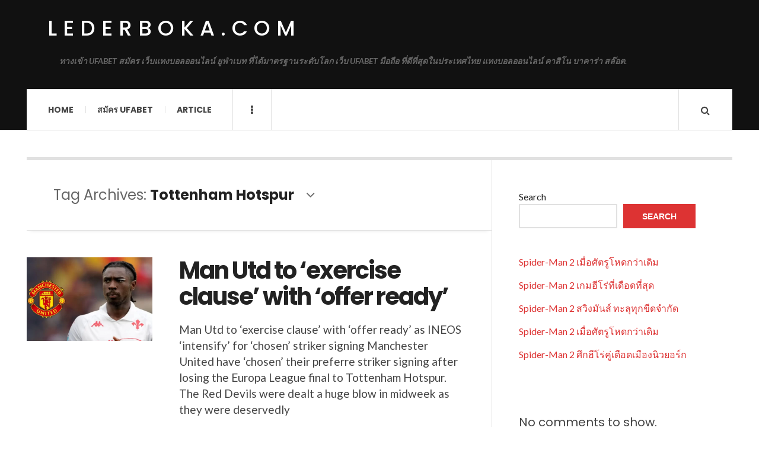

--- FILE ---
content_type: text/html; charset=UTF-8
request_url: https://lederboka.com/tag/tottenham-hotspur/
body_size: 13137
content:

<!DOCTYPE html>
<html lang="en-US">
<head>
	<meta charset="UTF-8" />
	<meta name="viewport" content="width=device-width, initial-scale=1" />
    <link rel="pingback" href="https://lederboka.com/xmlrpc.php" />
    <meta name='robots' content='index, follow, max-image-preview:large, max-snippet:-1, max-video-preview:-1' />

	<!-- This site is optimized with the Yoast SEO plugin v24.6 - https://yoast.com/wordpress/plugins/seo/ -->
	<title>Tottenham Hotspur Archives - lederboka.com</title>
	<link rel="canonical" href="https://lederboka.com/tag/tottenham-hotspur/" />
	<meta property="og:locale" content="en_US" />
	<meta property="og:type" content="article" />
	<meta property="og:title" content="Tottenham Hotspur Archives - lederboka.com" />
	<meta property="og:url" content="https://lederboka.com/tag/tottenham-hotspur/" />
	<meta property="og:site_name" content="lederboka.com" />
	<meta name="twitter:card" content="summary_large_image" />
	<script type="application/ld+json" class="yoast-schema-graph">{"@context":"https://schema.org","@graph":[{"@type":"CollectionPage","@id":"https://lederboka.com/tag/tottenham-hotspur/","url":"https://lederboka.com/tag/tottenham-hotspur/","name":"Tottenham Hotspur Archives - lederboka.com","isPartOf":{"@id":"https://lederboka.com/#website"},"primaryImageOfPage":{"@id":"https://lederboka.com/tag/tottenham-hotspur/#primaryimage"},"image":{"@id":"https://lederboka.com/tag/tottenham-hotspur/#primaryimage"},"thumbnailUrl":"https://lederboka.com/wp-content/uploads/2025/07/4.Man-Utd.webp","breadcrumb":{"@id":"https://lederboka.com/tag/tottenham-hotspur/#breadcrumb"},"inLanguage":"en-US"},{"@type":"ImageObject","inLanguage":"en-US","@id":"https://lederboka.com/tag/tottenham-hotspur/#primaryimage","url":"https://lederboka.com/wp-content/uploads/2025/07/4.Man-Utd.webp","contentUrl":"https://lederboka.com/wp-content/uploads/2025/07/4.Man-Utd.webp","width":1320,"height":742},{"@type":"BreadcrumbList","@id":"https://lederboka.com/tag/tottenham-hotspur/#breadcrumb","itemListElement":[{"@type":"ListItem","position":1,"name":"Home","item":"https://lederboka.com/"},{"@type":"ListItem","position":2,"name":"Tottenham Hotspur"}]},{"@type":"WebSite","@id":"https://lederboka.com/#website","url":"https://lederboka.com/","name":"lederboka.com","description":"ทางเข้า UFABET สมัคร เว็บแทงบอลออนไลน์ ยูฟ่าเบท ที่ได้มาตรฐานระดับโลก เว็บ UFABET มือถือ ที่ดีที่สุดในประเทศไทย แทงบอลออนไลน์ คาสิโน บาคาร่า สล๊อต.","potentialAction":[{"@type":"SearchAction","target":{"@type":"EntryPoint","urlTemplate":"https://lederboka.com/?s={search_term_string}"},"query-input":{"@type":"PropertyValueSpecification","valueRequired":true,"valueName":"search_term_string"}}],"inLanguage":"en-US"}]}</script>
	<!-- / Yoast SEO plugin. -->


<link rel='dns-prefetch' href='//fonts.googleapis.com' />
<link rel="alternate" type="application/rss+xml" title="lederboka.com &raquo; Feed" href="https://lederboka.com/feed/" />
<link rel="alternate" type="application/rss+xml" title="lederboka.com &raquo; Comments Feed" href="https://lederboka.com/comments/feed/" />
<link rel="alternate" type="application/rss+xml" title="lederboka.com &raquo; Tottenham Hotspur Tag Feed" href="https://lederboka.com/tag/tottenham-hotspur/feed/" />
<style id='wp-img-auto-sizes-contain-inline-css' type='text/css'>
img:is([sizes=auto i],[sizes^="auto," i]){contain-intrinsic-size:3000px 1500px}
/*# sourceURL=wp-img-auto-sizes-contain-inline-css */
</style>
<style id='wp-emoji-styles-inline-css' type='text/css'>

	img.wp-smiley, img.emoji {
		display: inline !important;
		border: none !important;
		box-shadow: none !important;
		height: 1em !important;
		width: 1em !important;
		margin: 0 0.07em !important;
		vertical-align: -0.1em !important;
		background: none !important;
		padding: 0 !important;
	}
/*# sourceURL=wp-emoji-styles-inline-css */
</style>
<style id='wp-block-library-inline-css' type='text/css'>
:root{--wp-block-synced-color:#7a00df;--wp-block-synced-color--rgb:122,0,223;--wp-bound-block-color:var(--wp-block-synced-color);--wp-editor-canvas-background:#ddd;--wp-admin-theme-color:#007cba;--wp-admin-theme-color--rgb:0,124,186;--wp-admin-theme-color-darker-10:#006ba1;--wp-admin-theme-color-darker-10--rgb:0,107,160.5;--wp-admin-theme-color-darker-20:#005a87;--wp-admin-theme-color-darker-20--rgb:0,90,135;--wp-admin-border-width-focus:2px}@media (min-resolution:192dpi){:root{--wp-admin-border-width-focus:1.5px}}.wp-element-button{cursor:pointer}:root .has-very-light-gray-background-color{background-color:#eee}:root .has-very-dark-gray-background-color{background-color:#313131}:root .has-very-light-gray-color{color:#eee}:root .has-very-dark-gray-color{color:#313131}:root .has-vivid-green-cyan-to-vivid-cyan-blue-gradient-background{background:linear-gradient(135deg,#00d084,#0693e3)}:root .has-purple-crush-gradient-background{background:linear-gradient(135deg,#34e2e4,#4721fb 50%,#ab1dfe)}:root .has-hazy-dawn-gradient-background{background:linear-gradient(135deg,#faaca8,#dad0ec)}:root .has-subdued-olive-gradient-background{background:linear-gradient(135deg,#fafae1,#67a671)}:root .has-atomic-cream-gradient-background{background:linear-gradient(135deg,#fdd79a,#004a59)}:root .has-nightshade-gradient-background{background:linear-gradient(135deg,#330968,#31cdcf)}:root .has-midnight-gradient-background{background:linear-gradient(135deg,#020381,#2874fc)}:root{--wp--preset--font-size--normal:16px;--wp--preset--font-size--huge:42px}.has-regular-font-size{font-size:1em}.has-larger-font-size{font-size:2.625em}.has-normal-font-size{font-size:var(--wp--preset--font-size--normal)}.has-huge-font-size{font-size:var(--wp--preset--font-size--huge)}.has-text-align-center{text-align:center}.has-text-align-left{text-align:left}.has-text-align-right{text-align:right}.has-fit-text{white-space:nowrap!important}#end-resizable-editor-section{display:none}.aligncenter{clear:both}.items-justified-left{justify-content:flex-start}.items-justified-center{justify-content:center}.items-justified-right{justify-content:flex-end}.items-justified-space-between{justify-content:space-between}.screen-reader-text{border:0;clip-path:inset(50%);height:1px;margin:-1px;overflow:hidden;padding:0;position:absolute;width:1px;word-wrap:normal!important}.screen-reader-text:focus{background-color:#ddd;clip-path:none;color:#444;display:block;font-size:1em;height:auto;left:5px;line-height:normal;padding:15px 23px 14px;text-decoration:none;top:5px;width:auto;z-index:100000}html :where(.has-border-color){border-style:solid}html :where([style*=border-top-color]){border-top-style:solid}html :where([style*=border-right-color]){border-right-style:solid}html :where([style*=border-bottom-color]){border-bottom-style:solid}html :where([style*=border-left-color]){border-left-style:solid}html :where([style*=border-width]){border-style:solid}html :where([style*=border-top-width]){border-top-style:solid}html :where([style*=border-right-width]){border-right-style:solid}html :where([style*=border-bottom-width]){border-bottom-style:solid}html :where([style*=border-left-width]){border-left-style:solid}html :where(img[class*=wp-image-]){height:auto;max-width:100%}:where(figure){margin:0 0 1em}html :where(.is-position-sticky){--wp-admin--admin-bar--position-offset:var(--wp-admin--admin-bar--height,0px)}@media screen and (max-width:600px){html :where(.is-position-sticky){--wp-admin--admin-bar--position-offset:0px}}

/*# sourceURL=wp-block-library-inline-css */
</style><style id='wp-block-heading-inline-css' type='text/css'>
h1:where(.wp-block-heading).has-background,h2:where(.wp-block-heading).has-background,h3:where(.wp-block-heading).has-background,h4:where(.wp-block-heading).has-background,h5:where(.wp-block-heading).has-background,h6:where(.wp-block-heading).has-background{padding:1.25em 2.375em}h1.has-text-align-left[style*=writing-mode]:where([style*=vertical-lr]),h1.has-text-align-right[style*=writing-mode]:where([style*=vertical-rl]),h2.has-text-align-left[style*=writing-mode]:where([style*=vertical-lr]),h2.has-text-align-right[style*=writing-mode]:where([style*=vertical-rl]),h3.has-text-align-left[style*=writing-mode]:where([style*=vertical-lr]),h3.has-text-align-right[style*=writing-mode]:where([style*=vertical-rl]),h4.has-text-align-left[style*=writing-mode]:where([style*=vertical-lr]),h4.has-text-align-right[style*=writing-mode]:where([style*=vertical-rl]),h5.has-text-align-left[style*=writing-mode]:where([style*=vertical-lr]),h5.has-text-align-right[style*=writing-mode]:where([style*=vertical-rl]),h6.has-text-align-left[style*=writing-mode]:where([style*=vertical-lr]),h6.has-text-align-right[style*=writing-mode]:where([style*=vertical-rl]){rotate:180deg}
/*# sourceURL=https://lederboka.com/wp-includes/blocks/heading/style.min.css */
</style>
<style id='wp-block-latest-comments-inline-css' type='text/css'>
ol.wp-block-latest-comments{box-sizing:border-box;margin-left:0}:where(.wp-block-latest-comments:not([style*=line-height] .wp-block-latest-comments__comment)){line-height:1.1}:where(.wp-block-latest-comments:not([style*=line-height] .wp-block-latest-comments__comment-excerpt p)){line-height:1.8}.has-dates :where(.wp-block-latest-comments:not([style*=line-height])),.has-excerpts :where(.wp-block-latest-comments:not([style*=line-height])){line-height:1.5}.wp-block-latest-comments .wp-block-latest-comments{padding-left:0}.wp-block-latest-comments__comment{list-style:none;margin-bottom:1em}.has-avatars .wp-block-latest-comments__comment{list-style:none;min-height:2.25em}.has-avatars .wp-block-latest-comments__comment .wp-block-latest-comments__comment-excerpt,.has-avatars .wp-block-latest-comments__comment .wp-block-latest-comments__comment-meta{margin-left:3.25em}.wp-block-latest-comments__comment-excerpt p{font-size:.875em;margin:.36em 0 1.4em}.wp-block-latest-comments__comment-date{display:block;font-size:.75em}.wp-block-latest-comments .avatar,.wp-block-latest-comments__comment-avatar{border-radius:1.5em;display:block;float:left;height:2.5em;margin-right:.75em;width:2.5em}.wp-block-latest-comments[class*=-font-size] a,.wp-block-latest-comments[style*=font-size] a{font-size:inherit}
/*# sourceURL=https://lederboka.com/wp-includes/blocks/latest-comments/style.min.css */
</style>
<style id='wp-block-latest-posts-inline-css' type='text/css'>
.wp-block-latest-posts{box-sizing:border-box}.wp-block-latest-posts.alignleft{margin-right:2em}.wp-block-latest-posts.alignright{margin-left:2em}.wp-block-latest-posts.wp-block-latest-posts__list{list-style:none}.wp-block-latest-posts.wp-block-latest-posts__list li{clear:both;overflow-wrap:break-word}.wp-block-latest-posts.is-grid{display:flex;flex-wrap:wrap}.wp-block-latest-posts.is-grid li{margin:0 1.25em 1.25em 0;width:100%}@media (min-width:600px){.wp-block-latest-posts.columns-2 li{width:calc(50% - .625em)}.wp-block-latest-posts.columns-2 li:nth-child(2n){margin-right:0}.wp-block-latest-posts.columns-3 li{width:calc(33.33333% - .83333em)}.wp-block-latest-posts.columns-3 li:nth-child(3n){margin-right:0}.wp-block-latest-posts.columns-4 li{width:calc(25% - .9375em)}.wp-block-latest-posts.columns-4 li:nth-child(4n){margin-right:0}.wp-block-latest-posts.columns-5 li{width:calc(20% - 1em)}.wp-block-latest-posts.columns-5 li:nth-child(5n){margin-right:0}.wp-block-latest-posts.columns-6 li{width:calc(16.66667% - 1.04167em)}.wp-block-latest-posts.columns-6 li:nth-child(6n){margin-right:0}}:root :where(.wp-block-latest-posts.is-grid){padding:0}:root :where(.wp-block-latest-posts.wp-block-latest-posts__list){padding-left:0}.wp-block-latest-posts__post-author,.wp-block-latest-posts__post-date{display:block;font-size:.8125em}.wp-block-latest-posts__post-excerpt,.wp-block-latest-posts__post-full-content{margin-bottom:1em;margin-top:.5em}.wp-block-latest-posts__featured-image a{display:inline-block}.wp-block-latest-posts__featured-image img{height:auto;max-width:100%;width:auto}.wp-block-latest-posts__featured-image.alignleft{float:left;margin-right:1em}.wp-block-latest-posts__featured-image.alignright{float:right;margin-left:1em}.wp-block-latest-posts__featured-image.aligncenter{margin-bottom:1em;text-align:center}
/*# sourceURL=https://lederboka.com/wp-includes/blocks/latest-posts/style.min.css */
</style>
<style id='wp-block-search-inline-css' type='text/css'>
.wp-block-search__button{margin-left:10px;word-break:normal}.wp-block-search__button.has-icon{line-height:0}.wp-block-search__button svg{height:1.25em;min-height:24px;min-width:24px;width:1.25em;fill:currentColor;vertical-align:text-bottom}:where(.wp-block-search__button){border:1px solid #ccc;padding:6px 10px}.wp-block-search__inside-wrapper{display:flex;flex:auto;flex-wrap:nowrap;max-width:100%}.wp-block-search__label{width:100%}.wp-block-search.wp-block-search__button-only .wp-block-search__button{box-sizing:border-box;display:flex;flex-shrink:0;justify-content:center;margin-left:0;max-width:100%}.wp-block-search.wp-block-search__button-only .wp-block-search__inside-wrapper{min-width:0!important;transition-property:width}.wp-block-search.wp-block-search__button-only .wp-block-search__input{flex-basis:100%;transition-duration:.3s}.wp-block-search.wp-block-search__button-only.wp-block-search__searchfield-hidden,.wp-block-search.wp-block-search__button-only.wp-block-search__searchfield-hidden .wp-block-search__inside-wrapper{overflow:hidden}.wp-block-search.wp-block-search__button-only.wp-block-search__searchfield-hidden .wp-block-search__input{border-left-width:0!important;border-right-width:0!important;flex-basis:0;flex-grow:0;margin:0;min-width:0!important;padding-left:0!important;padding-right:0!important;width:0!important}:where(.wp-block-search__input){appearance:none;border:1px solid #949494;flex-grow:1;font-family:inherit;font-size:inherit;font-style:inherit;font-weight:inherit;letter-spacing:inherit;line-height:inherit;margin-left:0;margin-right:0;min-width:3rem;padding:8px;text-decoration:unset!important;text-transform:inherit}:where(.wp-block-search__button-inside .wp-block-search__inside-wrapper){background-color:#fff;border:1px solid #949494;box-sizing:border-box;padding:4px}:where(.wp-block-search__button-inside .wp-block-search__inside-wrapper) .wp-block-search__input{border:none;border-radius:0;padding:0 4px}:where(.wp-block-search__button-inside .wp-block-search__inside-wrapper) .wp-block-search__input:focus{outline:none}:where(.wp-block-search__button-inside .wp-block-search__inside-wrapper) :where(.wp-block-search__button){padding:4px 8px}.wp-block-search.aligncenter .wp-block-search__inside-wrapper{margin:auto}.wp-block[data-align=right] .wp-block-search.wp-block-search__button-only .wp-block-search__inside-wrapper{float:right}
/*# sourceURL=https://lederboka.com/wp-includes/blocks/search/style.min.css */
</style>
<style id='wp-block-tag-cloud-inline-css' type='text/css'>
.wp-block-tag-cloud{box-sizing:border-box}.wp-block-tag-cloud.aligncenter{justify-content:center;text-align:center}.wp-block-tag-cloud a{display:inline-block;margin-right:5px}.wp-block-tag-cloud span{display:inline-block;margin-left:5px;text-decoration:none}:root :where(.wp-block-tag-cloud.is-style-outline){display:flex;flex-wrap:wrap;gap:1ch}:root :where(.wp-block-tag-cloud.is-style-outline a){border:1px solid;font-size:unset!important;margin-right:0;padding:1ch 2ch;text-decoration:none!important}
/*# sourceURL=https://lederboka.com/wp-includes/blocks/tag-cloud/style.min.css */
</style>
<style id='wp-block-group-inline-css' type='text/css'>
.wp-block-group{box-sizing:border-box}:where(.wp-block-group.wp-block-group-is-layout-constrained){position:relative}
/*# sourceURL=https://lederboka.com/wp-includes/blocks/group/style.min.css */
</style>
<style id='wp-block-paragraph-inline-css' type='text/css'>
.is-small-text{font-size:.875em}.is-regular-text{font-size:1em}.is-large-text{font-size:2.25em}.is-larger-text{font-size:3em}.has-drop-cap:not(:focus):first-letter{float:left;font-size:8.4em;font-style:normal;font-weight:100;line-height:.68;margin:.05em .1em 0 0;text-transform:uppercase}body.rtl .has-drop-cap:not(:focus):first-letter{float:none;margin-left:.1em}p.has-drop-cap.has-background{overflow:hidden}:root :where(p.has-background){padding:1.25em 2.375em}:where(p.has-text-color:not(.has-link-color)) a{color:inherit}p.has-text-align-left[style*="writing-mode:vertical-lr"],p.has-text-align-right[style*="writing-mode:vertical-rl"]{rotate:180deg}
/*# sourceURL=https://lederboka.com/wp-includes/blocks/paragraph/style.min.css */
</style>
<style id='global-styles-inline-css' type='text/css'>
:root{--wp--preset--aspect-ratio--square: 1;--wp--preset--aspect-ratio--4-3: 4/3;--wp--preset--aspect-ratio--3-4: 3/4;--wp--preset--aspect-ratio--3-2: 3/2;--wp--preset--aspect-ratio--2-3: 2/3;--wp--preset--aspect-ratio--16-9: 16/9;--wp--preset--aspect-ratio--9-16: 9/16;--wp--preset--color--black: #000000;--wp--preset--color--cyan-bluish-gray: #abb8c3;--wp--preset--color--white: #ffffff;--wp--preset--color--pale-pink: #f78da7;--wp--preset--color--vivid-red: #cf2e2e;--wp--preset--color--luminous-vivid-orange: #ff6900;--wp--preset--color--luminous-vivid-amber: #fcb900;--wp--preset--color--light-green-cyan: #7bdcb5;--wp--preset--color--vivid-green-cyan: #00d084;--wp--preset--color--pale-cyan-blue: #8ed1fc;--wp--preset--color--vivid-cyan-blue: #0693e3;--wp--preset--color--vivid-purple: #9b51e0;--wp--preset--gradient--vivid-cyan-blue-to-vivid-purple: linear-gradient(135deg,rgb(6,147,227) 0%,rgb(155,81,224) 100%);--wp--preset--gradient--light-green-cyan-to-vivid-green-cyan: linear-gradient(135deg,rgb(122,220,180) 0%,rgb(0,208,130) 100%);--wp--preset--gradient--luminous-vivid-amber-to-luminous-vivid-orange: linear-gradient(135deg,rgb(252,185,0) 0%,rgb(255,105,0) 100%);--wp--preset--gradient--luminous-vivid-orange-to-vivid-red: linear-gradient(135deg,rgb(255,105,0) 0%,rgb(207,46,46) 100%);--wp--preset--gradient--very-light-gray-to-cyan-bluish-gray: linear-gradient(135deg,rgb(238,238,238) 0%,rgb(169,184,195) 100%);--wp--preset--gradient--cool-to-warm-spectrum: linear-gradient(135deg,rgb(74,234,220) 0%,rgb(151,120,209) 20%,rgb(207,42,186) 40%,rgb(238,44,130) 60%,rgb(251,105,98) 80%,rgb(254,248,76) 100%);--wp--preset--gradient--blush-light-purple: linear-gradient(135deg,rgb(255,206,236) 0%,rgb(152,150,240) 100%);--wp--preset--gradient--blush-bordeaux: linear-gradient(135deg,rgb(254,205,165) 0%,rgb(254,45,45) 50%,rgb(107,0,62) 100%);--wp--preset--gradient--luminous-dusk: linear-gradient(135deg,rgb(255,203,112) 0%,rgb(199,81,192) 50%,rgb(65,88,208) 100%);--wp--preset--gradient--pale-ocean: linear-gradient(135deg,rgb(255,245,203) 0%,rgb(182,227,212) 50%,rgb(51,167,181) 100%);--wp--preset--gradient--electric-grass: linear-gradient(135deg,rgb(202,248,128) 0%,rgb(113,206,126) 100%);--wp--preset--gradient--midnight: linear-gradient(135deg,rgb(2,3,129) 0%,rgb(40,116,252) 100%);--wp--preset--font-size--small: 13px;--wp--preset--font-size--medium: 20px;--wp--preset--font-size--large: 36px;--wp--preset--font-size--x-large: 42px;--wp--preset--spacing--20: 0.44rem;--wp--preset--spacing--30: 0.67rem;--wp--preset--spacing--40: 1rem;--wp--preset--spacing--50: 1.5rem;--wp--preset--spacing--60: 2.25rem;--wp--preset--spacing--70: 3.38rem;--wp--preset--spacing--80: 5.06rem;--wp--preset--shadow--natural: 6px 6px 9px rgba(0, 0, 0, 0.2);--wp--preset--shadow--deep: 12px 12px 50px rgba(0, 0, 0, 0.4);--wp--preset--shadow--sharp: 6px 6px 0px rgba(0, 0, 0, 0.2);--wp--preset--shadow--outlined: 6px 6px 0px -3px rgb(255, 255, 255), 6px 6px rgb(0, 0, 0);--wp--preset--shadow--crisp: 6px 6px 0px rgb(0, 0, 0);}:where(.is-layout-flex){gap: 0.5em;}:where(.is-layout-grid){gap: 0.5em;}body .is-layout-flex{display: flex;}.is-layout-flex{flex-wrap: wrap;align-items: center;}.is-layout-flex > :is(*, div){margin: 0;}body .is-layout-grid{display: grid;}.is-layout-grid > :is(*, div){margin: 0;}:where(.wp-block-columns.is-layout-flex){gap: 2em;}:where(.wp-block-columns.is-layout-grid){gap: 2em;}:where(.wp-block-post-template.is-layout-flex){gap: 1.25em;}:where(.wp-block-post-template.is-layout-grid){gap: 1.25em;}.has-black-color{color: var(--wp--preset--color--black) !important;}.has-cyan-bluish-gray-color{color: var(--wp--preset--color--cyan-bluish-gray) !important;}.has-white-color{color: var(--wp--preset--color--white) !important;}.has-pale-pink-color{color: var(--wp--preset--color--pale-pink) !important;}.has-vivid-red-color{color: var(--wp--preset--color--vivid-red) !important;}.has-luminous-vivid-orange-color{color: var(--wp--preset--color--luminous-vivid-orange) !important;}.has-luminous-vivid-amber-color{color: var(--wp--preset--color--luminous-vivid-amber) !important;}.has-light-green-cyan-color{color: var(--wp--preset--color--light-green-cyan) !important;}.has-vivid-green-cyan-color{color: var(--wp--preset--color--vivid-green-cyan) !important;}.has-pale-cyan-blue-color{color: var(--wp--preset--color--pale-cyan-blue) !important;}.has-vivid-cyan-blue-color{color: var(--wp--preset--color--vivid-cyan-blue) !important;}.has-vivid-purple-color{color: var(--wp--preset--color--vivid-purple) !important;}.has-black-background-color{background-color: var(--wp--preset--color--black) !important;}.has-cyan-bluish-gray-background-color{background-color: var(--wp--preset--color--cyan-bluish-gray) !important;}.has-white-background-color{background-color: var(--wp--preset--color--white) !important;}.has-pale-pink-background-color{background-color: var(--wp--preset--color--pale-pink) !important;}.has-vivid-red-background-color{background-color: var(--wp--preset--color--vivid-red) !important;}.has-luminous-vivid-orange-background-color{background-color: var(--wp--preset--color--luminous-vivid-orange) !important;}.has-luminous-vivid-amber-background-color{background-color: var(--wp--preset--color--luminous-vivid-amber) !important;}.has-light-green-cyan-background-color{background-color: var(--wp--preset--color--light-green-cyan) !important;}.has-vivid-green-cyan-background-color{background-color: var(--wp--preset--color--vivid-green-cyan) !important;}.has-pale-cyan-blue-background-color{background-color: var(--wp--preset--color--pale-cyan-blue) !important;}.has-vivid-cyan-blue-background-color{background-color: var(--wp--preset--color--vivid-cyan-blue) !important;}.has-vivid-purple-background-color{background-color: var(--wp--preset--color--vivid-purple) !important;}.has-black-border-color{border-color: var(--wp--preset--color--black) !important;}.has-cyan-bluish-gray-border-color{border-color: var(--wp--preset--color--cyan-bluish-gray) !important;}.has-white-border-color{border-color: var(--wp--preset--color--white) !important;}.has-pale-pink-border-color{border-color: var(--wp--preset--color--pale-pink) !important;}.has-vivid-red-border-color{border-color: var(--wp--preset--color--vivid-red) !important;}.has-luminous-vivid-orange-border-color{border-color: var(--wp--preset--color--luminous-vivid-orange) !important;}.has-luminous-vivid-amber-border-color{border-color: var(--wp--preset--color--luminous-vivid-amber) !important;}.has-light-green-cyan-border-color{border-color: var(--wp--preset--color--light-green-cyan) !important;}.has-vivid-green-cyan-border-color{border-color: var(--wp--preset--color--vivid-green-cyan) !important;}.has-pale-cyan-blue-border-color{border-color: var(--wp--preset--color--pale-cyan-blue) !important;}.has-vivid-cyan-blue-border-color{border-color: var(--wp--preset--color--vivid-cyan-blue) !important;}.has-vivid-purple-border-color{border-color: var(--wp--preset--color--vivid-purple) !important;}.has-vivid-cyan-blue-to-vivid-purple-gradient-background{background: var(--wp--preset--gradient--vivid-cyan-blue-to-vivid-purple) !important;}.has-light-green-cyan-to-vivid-green-cyan-gradient-background{background: var(--wp--preset--gradient--light-green-cyan-to-vivid-green-cyan) !important;}.has-luminous-vivid-amber-to-luminous-vivid-orange-gradient-background{background: var(--wp--preset--gradient--luminous-vivid-amber-to-luminous-vivid-orange) !important;}.has-luminous-vivid-orange-to-vivid-red-gradient-background{background: var(--wp--preset--gradient--luminous-vivid-orange-to-vivid-red) !important;}.has-very-light-gray-to-cyan-bluish-gray-gradient-background{background: var(--wp--preset--gradient--very-light-gray-to-cyan-bluish-gray) !important;}.has-cool-to-warm-spectrum-gradient-background{background: var(--wp--preset--gradient--cool-to-warm-spectrum) !important;}.has-blush-light-purple-gradient-background{background: var(--wp--preset--gradient--blush-light-purple) !important;}.has-blush-bordeaux-gradient-background{background: var(--wp--preset--gradient--blush-bordeaux) !important;}.has-luminous-dusk-gradient-background{background: var(--wp--preset--gradient--luminous-dusk) !important;}.has-pale-ocean-gradient-background{background: var(--wp--preset--gradient--pale-ocean) !important;}.has-electric-grass-gradient-background{background: var(--wp--preset--gradient--electric-grass) !important;}.has-midnight-gradient-background{background: var(--wp--preset--gradient--midnight) !important;}.has-small-font-size{font-size: var(--wp--preset--font-size--small) !important;}.has-medium-font-size{font-size: var(--wp--preset--font-size--medium) !important;}.has-large-font-size{font-size: var(--wp--preset--font-size--large) !important;}.has-x-large-font-size{font-size: var(--wp--preset--font-size--x-large) !important;}
/*# sourceURL=global-styles-inline-css */
</style>

<style id='classic-theme-styles-inline-css' type='text/css'>
/*! This file is auto-generated */
.wp-block-button__link{color:#fff;background-color:#32373c;border-radius:9999px;box-shadow:none;text-decoration:none;padding:calc(.667em + 2px) calc(1.333em + 2px);font-size:1.125em}.wp-block-file__button{background:#32373c;color:#fff;text-decoration:none}
/*# sourceURL=/wp-includes/css/classic-themes.min.css */
</style>
<style id='akismet-widget-style-inline-css' type='text/css'>

			.a-stats {
				--akismet-color-mid-green: #357b49;
				--akismet-color-white: #fff;
				--akismet-color-light-grey: #f6f7f7;

				max-width: 350px;
				width: auto;
			}

			.a-stats * {
				all: unset;
				box-sizing: border-box;
			}

			.a-stats strong {
				font-weight: 600;
			}

			.a-stats a.a-stats__link,
			.a-stats a.a-stats__link:visited,
			.a-stats a.a-stats__link:active {
				background: var(--akismet-color-mid-green);
				border: none;
				box-shadow: none;
				border-radius: 8px;
				color: var(--akismet-color-white);
				cursor: pointer;
				display: block;
				font-family: -apple-system, BlinkMacSystemFont, 'Segoe UI', 'Roboto', 'Oxygen-Sans', 'Ubuntu', 'Cantarell', 'Helvetica Neue', sans-serif;
				font-weight: 500;
				padding: 12px;
				text-align: center;
				text-decoration: none;
				transition: all 0.2s ease;
			}

			/* Extra specificity to deal with TwentyTwentyOne focus style */
			.widget .a-stats a.a-stats__link:focus {
				background: var(--akismet-color-mid-green);
				color: var(--akismet-color-white);
				text-decoration: none;
			}

			.a-stats a.a-stats__link:hover {
				filter: brightness(110%);
				box-shadow: 0 4px 12px rgba(0, 0, 0, 0.06), 0 0 2px rgba(0, 0, 0, 0.16);
			}

			.a-stats .count {
				color: var(--akismet-color-white);
				display: block;
				font-size: 1.5em;
				line-height: 1.4;
				padding: 0 13px;
				white-space: nowrap;
			}
		
/*# sourceURL=akismet-widget-style-inline-css */
</style>
<link rel='stylesheet' id='ac_style-css' href='https://lederboka.com/wp-content/themes/justwrite/style.css?ver=2.0.3.6' type='text/css' media='all' />
<link rel='stylesheet' id='ac_icons-css' href='https://lederboka.com/wp-content/themes/justwrite/assets/icons/css/font-awesome.min.css?ver=4.7.0' type='text/css' media='all' />
<link rel='stylesheet' id='ac_webfonts_style5-css' href='//fonts.googleapis.com/css?family=Poppins%3A400%2C500%2C700%7CLato%3A400%2C700%2C900%2C400italic%2C700italic' type='text/css' media='all' />
<link rel='stylesheet' id='ac_webfonts_selected-style5-css' href='https://lederboka.com/wp-content/themes/justwrite/assets/css/font-style5.css' type='text/css' media='all' />
<script type="text/javascript" src="https://lederboka.com/wp-includes/js/jquery/jquery.min.js?ver=3.7.1" id="jquery-core-js"></script>
<script type="text/javascript" src="https://lederboka.com/wp-includes/js/jquery/jquery-migrate.min.js?ver=3.4.1" id="jquery-migrate-js"></script>
<script type="text/javascript" src="https://lederboka.com/wp-content/themes/justwrite/assets/js/html5.js?ver=3.7.0" id="ac_js_html5-js"></script>
<link rel="https://api.w.org/" href="https://lederboka.com/wp-json/" /><link rel="alternate" title="JSON" type="application/json" href="https://lederboka.com/wp-json/wp/v2/tags/8" /><link rel="EditURI" type="application/rsd+xml" title="RSD" href="https://lederboka.com/xmlrpc.php?rsd" />
<meta name="generator" content="WordPress 6.9" />
      <!-- Customizer - Saved Styles-->
      <style type="text/css">
						
			</style><!-- END Customizer - Saved Styles -->
	</head>

<body class="archive tag tag-tottenham-hotspur tag-8 wp-theme-justwrite">

<header id="main-header" class="header-wrap">

<div class="wrap">

	<div class="top logo-text clearfix">
    
    	<div class="logo logo-text">
        	<a href="https://lederboka.com" title="lederboka.com" class="logo-contents logo-text">lederboka.com</a>
                        <h2 class="description">ทางเข้า UFABET สมัคร เว็บแทงบอลออนไลน์ ยูฟ่าเบท ที่ได้มาตรฐานระดับโลก เว็บ UFABET มือถือ ที่ดีที่สุดในประเทศไทย แทงบอลออนไลน์ คาสิโน บาคาร่า สล๊อต.</h2>
                    </div><!-- END .logo -->
        
                
    </div><!-- END .top -->
    
    
    <nav class="menu-wrap" role="navigation">
		<ul class="menu-main mobile-menu superfish"><li id="menu-item-11" class="menu-item menu-item-type-custom menu-item-object-custom menu-item-home menu-item-11"><a href="https://lederboka.com">Home</a></li>
<li id="menu-item-12" class="menu-item menu-item-type-custom menu-item-object-custom menu-item-12"><a href="https://ufabet999.com">สมัคร ufabet</a></li>
<li id="menu-item-14" class="menu-item menu-item-type-taxonomy menu-item-object-category menu-item-14"><a href="https://lederboka.com/category/article/">Article</a></li>
</ul>        
        <a href="#" class="mobile-menu-button"><i class="fa fa-navicon"></i> </a>
                        <a href="#" class="browse-more" id="browse-more"><i class="fa fa-ellipsis-v"></i> </a>
                        <a href="#" class="search-button"><i class="fa fa-search"></i> </a>
        <ul class="header-social-icons clearfix"><li><a href="https://lederboka.com/feed/" class="social-btn right rss"><i class="fa fa-rss"></i> </a></li></ul><!-- END .header-social-icons -->        
        
        
        <div class="search-wrap nobs">
        	<form role="search" id="header-search" method="get" class="search-form" action="https://lederboka.com/">
            	<input type="submit" class="search-submit" value="Search" />
            	<div class="field-wrap">
					<input type="search" class="search-field" placeholder="type your keywords ..." value="" name="s" title="Search for:" />
				</div>
			</form>
        </div><!-- END .search-wrap -->
        
    </nav><!-- END .menu-wrap -->
    
        
</div><!-- END .wrap -->
</header><!-- END .header-wrap -->


<div class="wrap" id="content-wrap">


<section class="container main-section clearfix">
	
    
<section class="mini-sidebar">
		<header class="browse-by-wrap clearfix">
    	<h2 class="browse-by-title">Browse By</h2>
        <a href="#" class="close-browse-by"><i class="fa fa-times"></i></a>
    </header><!-- END .browse-by -->
    
        
             
	<aside class="side-box">
		<h3 class="sidebar-heading">Archives</h3>
		<nav class="sb-content clearfix">
			<ul class="normal-list">
					<li><a href='https://lederboka.com/2026/01/'>January 2026</a></li>
	<li><a href='https://lederboka.com/2025/12/'>December 2025</a></li>
	<li><a href='https://lederboka.com/2025/11/'>November 2025</a></li>
	<li><a href='https://lederboka.com/2025/10/'>October 2025</a></li>
	<li><a href='https://lederboka.com/2025/09/'>September 2025</a></li>
	<li><a href='https://lederboka.com/2025/08/'>August 2025</a></li>
	<li><a href='https://lederboka.com/2025/07/'>July 2025</a></li>
	<li><a href='https://lederboka.com/2025/05/'>May 2025</a></li>
	<li><a href='https://lederboka.com/2025/03/'>March 2025</a></li>
	<li><a href='https://lederboka.com/2025/01/'>January 2025</a></li>
	<li><a href='https://lederboka.com/2024/12/'>December 2024</a></li>
	<li><a href='https://lederboka.com/2024/09/'>September 2024</a></li>
			</ul>
		</nav><!-- END .sb-content -->
	</aside><!-- END .sidebox -->
    
    <div class="side-box larger">
    		<h3 class="sidebar-heading">Calendar</h3>
            <div class="sb-content clearfix">
            	<table id="wp-calendar" class="wp-calendar-table">
	<caption>January 2026</caption>
	<thead>
	<tr>
		<th scope="col" aria-label="Monday">M</th>
		<th scope="col" aria-label="Tuesday">T</th>
		<th scope="col" aria-label="Wednesday">W</th>
		<th scope="col" aria-label="Thursday">T</th>
		<th scope="col" aria-label="Friday">F</th>
		<th scope="col" aria-label="Saturday">S</th>
		<th scope="col" aria-label="Sunday">S</th>
	</tr>
	</thead>
	<tbody>
	<tr>
		<td colspan="3" class="pad">&nbsp;</td><td>1</td><td>2</td><td>3</td><td>4</td>
	</tr>
	<tr>
		<td>5</td><td>6</td><td>7</td><td>8</td><td>9</td><td>10</td><td>11</td>
	</tr>
	<tr>
		<td>12</td><td>13</td><td>14</td><td><a href="https://lederboka.com/2026/01/15/" aria-label="Posts published on January 15, 2026">15</a></td><td><a href="https://lederboka.com/2026/01/16/" aria-label="Posts published on January 16, 2026">16</a></td><td><a href="https://lederboka.com/2026/01/17/" aria-label="Posts published on January 17, 2026">17</a></td><td><a href="https://lederboka.com/2026/01/18/" aria-label="Posts published on January 18, 2026">18</a></td>
	</tr>
	<tr>
		<td><a href="https://lederboka.com/2026/01/19/" aria-label="Posts published on January 19, 2026">19</a></td><td id="today">20</td><td>21</td><td>22</td><td>23</td><td>24</td><td>25</td>
	</tr>
	<tr>
		<td>26</td><td>27</td><td>28</td><td>29</td><td>30</td><td>31</td>
		<td class="pad" colspan="1">&nbsp;</td>
	</tr>
	</tbody>
	</table><nav aria-label="Previous and next months" class="wp-calendar-nav">
		<span class="wp-calendar-nav-prev"><a href="https://lederboka.com/2025/12/">&laquo; Dec</a></span>
		<span class="pad">&nbsp;</span>
		<span class="wp-calendar-nav-next">&nbsp;</span>
	</nav>		</div><!-- END .sb-content -->
	</div><!-- END .sidebox -->
    
    <div class="wrap-over-1600">
    	<!-- 
        	 If you want to add something in this sidebar please place your code bellow. 
        	 It will show up only when your screen resolution is above 1600 pixels.	
		-->
		
                
    </div><!-- END .wrap-over-1600 -->
    </section><!-- END .mini-sidebar -->

<div class="mini-sidebar-bg"></div>
    
    <div class="wrap-template-1 clearfix">
    
    <section class="content-wrap with-title" role="main">
    
    	<header class="main-page-title">
        	<h1 class="page-title">Tag Archives: <span>Tottenham Hotspur</span><i class="fa fa-angle-down"></i> </h1>
        </header>
    
    	<div class="posts-wrap clearfix">
        
        
<article id="post-304" class="post-template-1 clearfix post-304 post type-post status-publish format-standard has-post-thumbnail hentry category-sportnews-and-football tag-europa-league tag-fa-cup tag-liam-delap tag-man-utd tag-napoli tag-ruben-amorim tag-tottenham-hotspur tag-ufabet tag-viktor-gyokeres">
		<figure class="post-thumbnail">
    	<img width="600" height="400" src="https://lederboka.com/wp-content/uploads/2025/07/4.Man-Utd-600x400.webp" class="attachment-ac-post-thumbnail size-ac-post-thumbnail wp-post-image" alt="" decoding="async" fetchpriority="high" srcset="https://lederboka.com/wp-content/uploads/2025/07/4.Man-Utd-600x400.webp 600w, https://lederboka.com/wp-content/uploads/2025/07/4.Man-Utd-210x140.webp 210w" sizes="(max-width: 600px) 100vw, 600px" />	</figure>
    	<div class="post-content">
    	<h2 class="title"><a href="https://lederboka.com/sportnews-and-football/man-utd-to-exercise-clause-with-offer-ready/" rel="bookmark">Man Utd to ‘exercise clause’ with ‘offer ready’</a></h2>		<p>Man Utd to ‘exercise clause’ with ‘offer ready’ as INEOS ‘intensify’ for ‘chosen’ striker signing Manchester United have ‘chosen’ their preferre striker signing after losing the Europa League final to Tottenham Hotspur. The Red Devils were dealt a huge blow in midweek as they were deservedly</p>
        <footer class="details">
        	<span class="post-small-button left p-read-more" id="share-304-rm">
            	<a href="https://lederboka.com/sportnews-and-football/man-utd-to-exercise-clause-with-offer-ready/" rel="nofollow" title="Read More..."><i class="fa fa-ellipsis-h fa-lg"></i></a>
			</span>
                        <time class="detail left index-post-date" datetime="2025-07-19">Jul 19, 2025</time>
			<span class="detail left index-post-author"><em>by</em> <a href="https://lederboka.com/author/admin/" title="Posts by admin" rel="author">admin</a></span>
			<span class="detail left index-post-category"><em>in</em> <a href="https://lederboka.com/category/sportnews-and-football/" title="View all posts in Sportnews and Football" >Sportnews and Football</a> </span>		</footer><!-- END .details -->
	</div><!-- END .post-content -->
</article><!-- END #post-304 .post-template-1 -->

<article id="post-41" class="post-template-1 clearfix post-41 post type-post status-publish format-standard has-post-thumbnail hentry category-sportnews-and-football tag-harry-kane tag-kane tag-salah tag-son-heung-min tag-the-premier-league tag-tottenham-hotspur">
		<figure class="post-thumbnail">
    	<img width="600" height="400" src="https://lederboka.com/wp-content/uploads/2022/05/1.Son-Heung-min-600x400.webp" class="attachment-ac-post-thumbnail size-ac-post-thumbnail wp-post-image" alt="" decoding="async" srcset="https://lederboka.com/wp-content/uploads/2022/05/1.Son-Heung-min-600x400.webp 600w, https://lederboka.com/wp-content/uploads/2022/05/1.Son-Heung-min-210x140.webp 210w" sizes="(max-width: 600px) 100vw, 600px" />	</figure>
    	<div class="post-content">
    	<h2 class="title"><a href="https://lederboka.com/sportnews-and-football/kane-vows-to-help-son-grab-a-top-scorer-over-salah-in-the-last-two-games/" rel="bookmark">Kane vows to help Son grab a top scorer over Salah in the last two games.</a></h2>		<p>Kane vows to help Son grab a top scorer over Salah in the last two games. Tottenham Hotspur striker Harry Kane has confirmed he is ready to help Son Heung-min score more goals until he overtakes Mohamed Salah to claim the award. The goalscorer went on to</p>
        <footer class="details">
        	<span class="post-small-button left p-read-more" id="share-41-rm">
            	<a href="https://lederboka.com/sportnews-and-football/kane-vows-to-help-son-grab-a-top-scorer-over-salah-in-the-last-two-games/" rel="nofollow" title="Read More..."><i class="fa fa-ellipsis-h fa-lg"></i></a>
			</span>
                        <time class="detail left index-post-date" datetime="2022-05-01">May 01, 2022</time>
			<span class="detail left index-post-author"><em>by</em> <a href="https://lederboka.com/author/admin/" title="Posts by admin" rel="author">admin</a></span>
			<span class="detail left index-post-category"><em>in</em> <a href="https://lederboka.com/category/sportnews-and-football/" title="View all posts in Sportnews and Football" >Sportnews and Football</a> </span>		</footer><!-- END .details -->
	</div><!-- END .post-content -->
</article><!-- END #post-41 .post-template-1 -->
        
        </div><!-- END .posts-wrap -->
        
                
    </section><!-- END .content-wrap -->
    
    
<section class="sidebar clearfix">
	<aside id="block-2" class="side-box clearfix widget widget_block widget_search"><div class="sb-content clearfix"><form role="search" method="get" action="https://lederboka.com/" class="wp-block-search__button-outside wp-block-search__text-button wp-block-search"    ><label class="wp-block-search__label" for="wp-block-search__input-1" >Search</label><div class="wp-block-search__inside-wrapper" ><input class="wp-block-search__input" id="wp-block-search__input-1" placeholder="" value="" type="search" name="s" required /><button aria-label="Search" class="wp-block-search__button wp-element-button" type="submit" >Search</button></div></form></div></aside><!-- END .sidebox .widget --><aside id="block-3" class="side-box clearfix widget widget_block"><div class="sb-content clearfix">
<div class="wp-block-group"><div class="wp-block-group__inner-container is-layout-flow wp-block-group-is-layout-flow"><ul class="wp-block-latest-posts__list wp-block-latest-posts"><li><a class="wp-block-latest-posts__post-title" href="https://lederboka.com/sport-and-game/spider-man-2-%e0%b9%80%e0%b8%a1%e0%b8%b7%e0%b9%88%e0%b8%ad%e0%b8%a8%e0%b8%b1%e0%b8%95%e0%b8%a3%e0%b8%b9%e0%b9%82%e0%b8%ab%e0%b8%94%e0%b8%81%e0%b8%a7%e0%b9%88%e0%b8%b2%e0%b9%80%e0%b8%94%e0%b8%b4-2/">Spider-Man 2 เมื่อศัตรูโหดกว่าเดิม</a></li>
<li><a class="wp-block-latest-posts__post-title" href="https://lederboka.com/sport-and-game/spider-man-2-%e0%b9%80%e0%b8%81%e0%b8%a1%e0%b8%ae%e0%b8%b5%e0%b9%82%e0%b8%a3%e0%b9%88%e0%b8%97%e0%b8%b5%e0%b9%88%e0%b9%80%e0%b8%94%e0%b8%b7%e0%b8%ad%e0%b8%94%e0%b8%97%e0%b8%b5%e0%b9%88%e0%b8%aa/">Spider-Man 2 เกมฮีโร่ที่เดือดที่สุด</a></li>
<li><a class="wp-block-latest-posts__post-title" href="https://lederboka.com/sport-and-game/spider-man-2-%e0%b8%aa%e0%b8%a7%e0%b8%b4%e0%b8%87%e0%b8%a1%e0%b8%b1%e0%b8%99%e0%b8%aa%e0%b9%8c-%e0%b8%97%e0%b8%b0%e0%b8%a5%e0%b8%b8%e0%b8%97%e0%b8%b8%e0%b8%81%e0%b8%82%e0%b8%b5%e0%b8%94%e0%b8%88/">Spider-Man 2 สวิงมันส์ ทะลุทุกขีดจำกัด</a></li>
<li><a class="wp-block-latest-posts__post-title" href="https://lederboka.com/sport-and-game/spider-man-2-%e0%b9%80%e0%b8%a1%e0%b8%b7%e0%b9%88%e0%b8%ad%e0%b8%a8%e0%b8%b1%e0%b8%95%e0%b8%a3%e0%b8%b9%e0%b9%82%e0%b8%ab%e0%b8%94%e0%b8%81%e0%b8%a7%e0%b9%88%e0%b8%b2%e0%b9%80%e0%b8%94%e0%b8%b4/">Spider-Man 2 เมื่อศัตรูโหดกว่าเดิม</a></li>
<li><a class="wp-block-latest-posts__post-title" href="https://lederboka.com/sport-and-game/spider-man-2-%e0%b8%a8%e0%b8%b6%e0%b8%81%e0%b8%ae%e0%b8%b5%e0%b9%82%e0%b8%a3%e0%b9%88%e0%b8%84%e0%b8%b9%e0%b9%88%e0%b9%80%e0%b8%94%e0%b8%b7%e0%b8%ad%e0%b8%94%e0%b9%80%e0%b8%a1%e0%b8%b7%e0%b8%ad/">Spider-Man 2 ศึกฮีโร่คู่เดือดเมืองนิวยอร์ก</a></li>
</ul></div></div>
</div></aside><!-- END .sidebox .widget --><aside id="block-4" class="side-box clearfix widget widget_block"><div class="sb-content clearfix">
<div class="wp-block-group"><div class="wp-block-group__inner-container is-layout-flow wp-block-group-is-layout-flow"><div class="no-comments wp-block-latest-comments">No comments to show.</div></div></div>
</div></aside><!-- END .sidebox .widget --><aside id="block-7" class="side-box clearfix widget widget_block widget_tag_cloud"><div class="sb-content clearfix"><p class="wp-block-tag-cloud"><a href="https://lederboka.com/tag/arsenal/" class="tag-cloud-link tag-link-27 tag-link-position-1" style="font-size: 13.727272727273pt;" aria-label="Arsenal (13 items)">Arsenal</a>
<a href="https://lederboka.com/tag/aston-villa/" class="tag-cloud-link tag-link-52 tag-link-position-2" style="font-size: 9.9090909090909pt;" aria-label="Aston Villa (6 items)">Aston Villa</a>
<a href="https://lederboka.com/tag/baccarat/" class="tag-cloud-link tag-link-80 tag-link-position-3" style="font-size: 12.836363636364pt;" aria-label="Baccarat (11 items)">Baccarat</a>
<a href="https://lederboka.com/tag/bandai-namco/" class="tag-cloud-link tag-link-451 tag-link-position-4" style="font-size: 10.545454545455pt;" aria-label="Bandai Namco (7 items)">Bandai Namco</a>
<a href="https://lederboka.com/tag/barcelona/" class="tag-cloud-link tag-link-102 tag-link-position-5" style="font-size: 11.818181818182pt;" aria-label="Barcelona (9 items)">Barcelona</a>
<a href="https://lederboka.com/tag/benefits/" class="tag-cloud-link tag-link-117 tag-link-position-6" style="font-size: 11.181818181818pt;" aria-label="benefits (8 items)">benefits</a>
<a href="https://lederboka.com/tag/body/" class="tag-cloud-link tag-link-113 tag-link-position-7" style="font-size: 11.181818181818pt;" aria-label="Body (8 items)">Body</a>
<a href="https://lederboka.com/tag/casino/" class="tag-cloud-link tag-link-79 tag-link-position-8" style="font-size: 14.363636363636pt;" aria-label="Casino (15 items)">Casino</a>
<a href="https://lederboka.com/tag/chelsea/" class="tag-cloud-link tag-link-14 tag-link-position-9" style="font-size: 12.327272727273pt;" aria-label="Chelsea (10 items)">Chelsea</a>
<a href="https://lederboka.com/tag/crystal-palace/" class="tag-cloud-link tag-link-37 tag-link-position-10" style="font-size: 9.9090909090909pt;" aria-label="Crystal Palace (6 items)">Crystal Palace</a>
<a href="https://lederboka.com/tag/disease/" class="tag-cloud-link tag-link-122 tag-link-position-11" style="font-size: 9.0181818181818pt;" aria-label="disease (5 items)">disease</a>
<a href="https://lederboka.com/tag/dragon-tiger/" class="tag-cloud-link tag-link-81 tag-link-position-12" style="font-size: 11.181818181818pt;" aria-label="Dragon Tiger (8 items)">Dragon Tiger</a>
<a href="https://lederboka.com/tag/dummy/" class="tag-cloud-link tag-link-76 tag-link-position-13" style="font-size: 10.545454545455pt;" aria-label="dummy (7 items)">dummy</a>
<a href="https://lederboka.com/tag/easymenu/" class="tag-cloud-link tag-link-112 tag-link-position-14" style="font-size: 8pt;" aria-label="easymenu (4 items)">easymenu</a>
<a href="https://lederboka.com/tag/fish-shooting/" class="tag-cloud-link tag-link-84 tag-link-position-15" style="font-size: 12.836363636364pt;" aria-label="Fish Shooting (11 items)">Fish Shooting</a>
<a href="https://lederboka.com/tag/food/" class="tag-cloud-link tag-link-124 tag-link-position-16" style="font-size: 11.818181818182pt;" aria-label="food (9 items)">food</a>
<a href="https://lederboka.com/tag/football/" class="tag-cloud-link tag-link-104 tag-link-position-17" style="font-size: 16.654545454545pt;" aria-label="Football (23 items)">Football</a>
<a href="https://lederboka.com/tag/gamecock/" class="tag-cloud-link tag-link-91 tag-link-position-18" style="font-size: 9.0181818181818pt;" aria-label="gamecock (5 items)">gamecock</a>
<a href="https://lederboka.com/tag/health/" class="tag-cloud-link tag-link-148 tag-link-position-19" style="font-size: 13.218181818182pt;" aria-label="Health (12 items)">Health</a>
<a href="https://lederboka.com/tag/healthy/" class="tag-cloud-link tag-link-126 tag-link-position-20" style="font-size: 9.9090909090909pt;" aria-label="healthy (6 items)">healthy</a>
<a href="https://lederboka.com/tag/how-to/" class="tag-cloud-link tag-link-118 tag-link-position-21" style="font-size: 9.9090909090909pt;" aria-label="How to (6 items)">How to</a>
<a href="https://lederboka.com/tag/inter-milan/" class="tag-cloud-link tag-link-103 tag-link-position-22" style="font-size: 9.9090909090909pt;" aria-label="Inter Milan (6 items)">Inter Milan</a>
<a href="https://lederboka.com/tag/juventus/" class="tag-cloud-link tag-link-105 tag-link-position-23" style="font-size: 9.9090909090909pt;" aria-label="Juventus (6 items)">Juventus</a>
<a href="https://lederboka.com/tag/liverpool/" class="tag-cloud-link tag-link-13 tag-link-position-24" style="font-size: 12.836363636364pt;" aria-label="Liverpool (11 items)">Liverpool</a>
<a href="https://lederboka.com/tag/manchester-city/" class="tag-cloud-link tag-link-63 tag-link-position-25" style="font-size: 9.0181818181818pt;" aria-label="Manchester City (5 items)">Manchester City</a>
<a href="https://lederboka.com/tag/manchester-united/" class="tag-cloud-link tag-link-68 tag-link-position-26" style="font-size: 13.727272727273pt;" aria-label="Manchester United (13 items)">Manchester United</a>
<a href="https://lederboka.com/tag/news/" class="tag-cloud-link tag-link-294 tag-link-position-27" style="font-size: 13.218181818182pt;" aria-label="News (12 items)">News</a>
<a href="https://lederboka.com/tag/pokdeng/" class="tag-cloud-link tag-link-83 tag-link-position-28" style="font-size: 14.363636363636pt;" aria-label="Pokdeng (15 items)">Pokdeng</a>
<a href="https://lederboka.com/tag/poker/" class="tag-cloud-link tag-link-82 tag-link-position-29" style="font-size: 14.363636363636pt;" aria-label="Poker (15 items)">Poker</a>
<a href="https://lederboka.com/tag/premier-league/" class="tag-cloud-link tag-link-53 tag-link-position-30" style="font-size: 15.381818181818pt;" aria-label="Premier League (18 items)">Premier League</a>
<a href="https://lederboka.com/tag/ridge-racer/" class="tag-cloud-link tag-link-427 tag-link-position-31" style="font-size: 8pt;" aria-label="Ridge Racer (4 items)">Ridge Racer</a>
<a href="https://lederboka.com/tag/ridge-racer-vr/" class="tag-cloud-link tag-link-447 tag-link-position-32" style="font-size: 9.0181818181818pt;" aria-label="Ridge Racer VR (5 items)">Ridge Racer VR</a>
<a href="https://lederboka.com/tag/roulette/" class="tag-cloud-link tag-link-89 tag-link-position-33" style="font-size: 11.818181818182pt;" aria-label="Roulette (9 items)">Roulette</a>
<a href="https://lederboka.com/tag/slots/" class="tag-cloud-link tag-link-78 tag-link-position-34" style="font-size: 14.363636363636pt;" aria-label="Slots (15 items)">Slots</a>
<a href="https://lederboka.com/tag/spider-man-2/" class="tag-cloud-link tag-link-611 tag-link-position-35" style="font-size: 9.0181818181818pt;" aria-label="Spider-Man 2 (5 items)">Spider-Man 2</a>
<a href="https://lederboka.com/tag/sport/" class="tag-cloud-link tag-link-293 tag-link-position-36" style="font-size: 13.218181818182pt;" aria-label="Sport (12 items)">Sport</a>
<a href="https://lederboka.com/tag/sportonline/" class="tag-cloud-link tag-link-106 tag-link-position-37" style="font-size: 8pt;" aria-label="sportonline (4 items)">sportonline</a>
<a href="https://lederboka.com/tag/spurs/" class="tag-cloud-link tag-link-109 tag-link-position-38" style="font-size: 9.0181818181818pt;" aria-label="Spurs (5 items)">Spurs</a>
<a href="https://lederboka.com/tag/the-premier-league/" class="tag-cloud-link tag-link-11 tag-link-position-39" style="font-size: 9.0181818181818pt;" aria-label="the Premier League (5 items)">the Premier League</a>
<a href="https://lederboka.com/tag/ufabet/" class="tag-cloud-link tag-link-77 tag-link-position-40" style="font-size: 22pt;" aria-label="Ufabet (62 items)">Ufabet</a>
<a href="https://lederboka.com/tag/%e0%b8%ab%e0%b8%a7%e0%b8%a2/" class="tag-cloud-link tag-link-86 tag-link-position-41" style="font-size: 14.363636363636pt;" aria-label="หวย (15 items)">หวย</a>
<a href="https://lederboka.com/tag/%e0%b9%80%e0%b8%81%e0%b8%a1-marvel/" class="tag-cloud-link tag-link-622 tag-link-position-42" style="font-size: 9.0181818181818pt;" aria-label="เกม Marvel (5 items)">เกม Marvel</a>
<a href="https://lederboka.com/tag/%e0%b9%80%e0%b8%81%e0%b8%a1%e0%b8%9c%e0%b8%88%e0%b8%8d%e0%b8%a0%e0%b8%b1%e0%b8%a2/" class="tag-cloud-link tag-link-613 tag-link-position-43" style="font-size: 8pt;" aria-label="เกมผจญภัย (4 items)">เกมผจญภัย</a>
<a href="https://lederboka.com/tag/%e0%b9%80%e0%b8%81%e0%b8%a1%e0%b9%81%e0%b8%ad%e0%b9%87%e0%b8%81%e0%b8%8a%e0%b8%b1%e0%b8%99/" class="tag-cloud-link tag-link-570 tag-link-position-44" style="font-size: 8pt;" aria-label="เกมแอ็กชัน (4 items)">เกมแอ็กชัน</a>
<a href="https://lederboka.com/tag/%e0%b9%84%e0%b8%9e%e0%b9%88/" class="tag-cloud-link tag-link-88 tag-link-position-45" style="font-size: 13.727272727273pt;" aria-label="ไพ่ (13 items)">ไพ่</a></p></div></aside><!-- END .sidebox .widget --><!-- END Sidebar Widgets -->
</section><!-- END .sidebar -->    
    </div><!-- END .wrap-template-1 -->
    
</section><!-- END .container -->



<footer id="main-footer" class="footer-wrap clearfix">
    <aside class="footer-credits">
        <a href="https://lederboka.com" title="lederboka.com" rel="nofollow" class="blog-title">lederboka.com</a>
        <strong class="copyright">Copyright 2022 UFABET999. All rights reserved.</strong>
                        </aside><!-- END .footer-credits -->
    <a href="#" class="back-to-top"><i class="fa fa-angle-up"></i> </a>
</footer><!-- END .footer-wrap -->
</div><!-- END .wrap -->

<script type="speculationrules">
{"prefetch":[{"source":"document","where":{"and":[{"href_matches":"/*"},{"not":{"href_matches":["/wp-*.php","/wp-admin/*","/wp-content/uploads/*","/wp-content/*","/wp-content/plugins/*","/wp-content/themes/justwrite/*","/*\\?(.+)"]}},{"not":{"selector_matches":"a[rel~=\"nofollow\"]"}},{"not":{"selector_matches":".no-prefetch, .no-prefetch a"}}]},"eagerness":"conservative"}]}
</script>
<script type="text/javascript" src="https://lederboka.com/wp-content/themes/justwrite/assets/js/jquery.fitvids.js?ver=1.1" id="ac_js_fitvids-js"></script>
<script type="text/javascript" src="https://lederboka.com/wp-content/themes/justwrite/assets/js/menu-dropdown.js?ver=1.4.8" id="ac_js_menudropdown-js"></script>
<script type="text/javascript" src="https://lederboka.com/wp-content/themes/justwrite/assets/js/myscripts.js?ver=1.0.6" id="ac_js_myscripts-js"></script>
<script id="wp-emoji-settings" type="application/json">
{"baseUrl":"https://s.w.org/images/core/emoji/17.0.2/72x72/","ext":".png","svgUrl":"https://s.w.org/images/core/emoji/17.0.2/svg/","svgExt":".svg","source":{"concatemoji":"https://lederboka.com/wp-includes/js/wp-emoji-release.min.js?ver=6.9"}}
</script>
<script type="module">
/* <![CDATA[ */
/*! This file is auto-generated */
const a=JSON.parse(document.getElementById("wp-emoji-settings").textContent),o=(window._wpemojiSettings=a,"wpEmojiSettingsSupports"),s=["flag","emoji"];function i(e){try{var t={supportTests:e,timestamp:(new Date).valueOf()};sessionStorage.setItem(o,JSON.stringify(t))}catch(e){}}function c(e,t,n){e.clearRect(0,0,e.canvas.width,e.canvas.height),e.fillText(t,0,0);t=new Uint32Array(e.getImageData(0,0,e.canvas.width,e.canvas.height).data);e.clearRect(0,0,e.canvas.width,e.canvas.height),e.fillText(n,0,0);const a=new Uint32Array(e.getImageData(0,0,e.canvas.width,e.canvas.height).data);return t.every((e,t)=>e===a[t])}function p(e,t){e.clearRect(0,0,e.canvas.width,e.canvas.height),e.fillText(t,0,0);var n=e.getImageData(16,16,1,1);for(let e=0;e<n.data.length;e++)if(0!==n.data[e])return!1;return!0}function u(e,t,n,a){switch(t){case"flag":return n(e,"\ud83c\udff3\ufe0f\u200d\u26a7\ufe0f","\ud83c\udff3\ufe0f\u200b\u26a7\ufe0f")?!1:!n(e,"\ud83c\udde8\ud83c\uddf6","\ud83c\udde8\u200b\ud83c\uddf6")&&!n(e,"\ud83c\udff4\udb40\udc67\udb40\udc62\udb40\udc65\udb40\udc6e\udb40\udc67\udb40\udc7f","\ud83c\udff4\u200b\udb40\udc67\u200b\udb40\udc62\u200b\udb40\udc65\u200b\udb40\udc6e\u200b\udb40\udc67\u200b\udb40\udc7f");case"emoji":return!a(e,"\ud83e\u1fac8")}return!1}function f(e,t,n,a){let r;const o=(r="undefined"!=typeof WorkerGlobalScope&&self instanceof WorkerGlobalScope?new OffscreenCanvas(300,150):document.createElement("canvas")).getContext("2d",{willReadFrequently:!0}),s=(o.textBaseline="top",o.font="600 32px Arial",{});return e.forEach(e=>{s[e]=t(o,e,n,a)}),s}function r(e){var t=document.createElement("script");t.src=e,t.defer=!0,document.head.appendChild(t)}a.supports={everything:!0,everythingExceptFlag:!0},new Promise(t=>{let n=function(){try{var e=JSON.parse(sessionStorage.getItem(o));if("object"==typeof e&&"number"==typeof e.timestamp&&(new Date).valueOf()<e.timestamp+604800&&"object"==typeof e.supportTests)return e.supportTests}catch(e){}return null}();if(!n){if("undefined"!=typeof Worker&&"undefined"!=typeof OffscreenCanvas&&"undefined"!=typeof URL&&URL.createObjectURL&&"undefined"!=typeof Blob)try{var e="postMessage("+f.toString()+"("+[JSON.stringify(s),u.toString(),c.toString(),p.toString()].join(",")+"));",a=new Blob([e],{type:"text/javascript"});const r=new Worker(URL.createObjectURL(a),{name:"wpTestEmojiSupports"});return void(r.onmessage=e=>{i(n=e.data),r.terminate(),t(n)})}catch(e){}i(n=f(s,u,c,p))}t(n)}).then(e=>{for(const n in e)a.supports[n]=e[n],a.supports.everything=a.supports.everything&&a.supports[n],"flag"!==n&&(a.supports.everythingExceptFlag=a.supports.everythingExceptFlag&&a.supports[n]);var t;a.supports.everythingExceptFlag=a.supports.everythingExceptFlag&&!a.supports.flag,a.supports.everything||((t=a.source||{}).concatemoji?r(t.concatemoji):t.wpemoji&&t.twemoji&&(r(t.twemoji),r(t.wpemoji)))});
//# sourceURL=https://lederboka.com/wp-includes/js/wp-emoji-loader.min.js
/* ]]> */
</script>

</body>
</html>


<!-- Page cached by LiteSpeed Cache 6.5.4 on 2026-01-20 10:37:48 -->